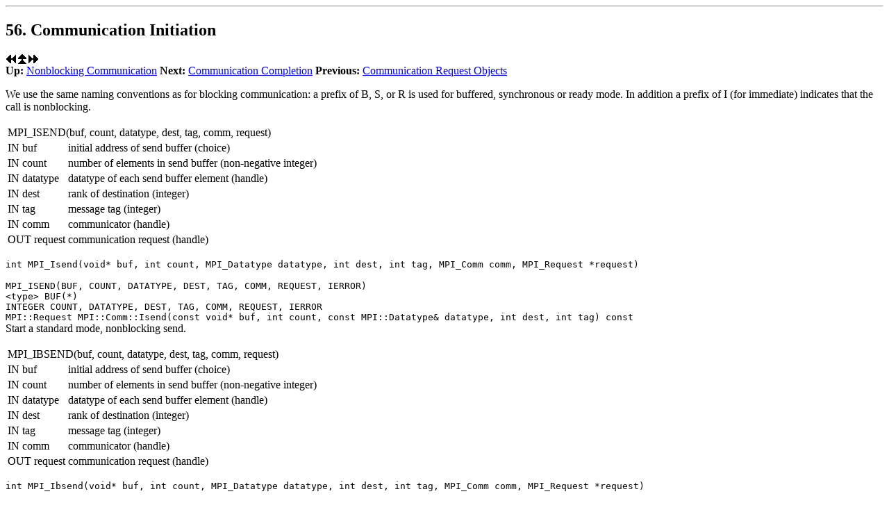

--- FILE ---
content_type: text/html; charset=utf-8
request_url: https://www.mpi-forum.org/docs/mpi-2.1/mpi21-report-bw/node57.htm
body_size: 1545
content:
<HTML>
<HEAD>
<!-- This file was generated by tohtml from chap-pt2pt/pt2pt.tex -->
<!-- with the command
tohtml -default -basedef ../mpi2defs-bw.txt -numbers -indexname myindex -dosnl -htables -quietlatex -allgif -endpage mpi2-forum-tail.htm -Wnoredef -o mpi21-report-bw.tex mpi-report.tex 
-->
<TITLE>Communication Initiation</TITLE>
</HEAD>
<BODY BGCOLOR="#FFFFFF">
<HR><H2><A NAME="Node57">56. Communication Initiation</a></H2>
<A HREF="node56.htm#Node56"><IMG WIDTH=16 HEIGHT=16 SRC="previous.gif"></A><A HREF="node55.htm#Node55"><IMG WIDTH=16 HEIGHT=16 SRC="up.gif"></A><A HREF="node58.htm#Node58"><IMG WIDTH=16 HEIGHT=16 SRC="next.gif"></A><BR>
<b>Up: </b><A HREF="node55.htm#Node55"> Nonblocking Communication</a>
<b>Next: </b><A HREF="node58.htm#Node58"> Communication Completion</a>
<b>Previous: </b><A HREF="node56.htm#Node56"> Communication Request Objects</a>
<P>
  
<P> 
We use the same naming conventions as for blocking communication: a  
prefix of  B,  S, or  R is used for  buffered,   
synchronous or  ready mode.  In addition a prefix of  I (for   
immediate) indicates that the call is nonblocking.  
<P> 
<TABLE><TR><TD COLSPAN=2>MPI_ISEND(buf, count, datatype, dest, tag, comm, request)</TD></TR>  
<TR><TD> IN buf</TD><TD>initial address of send buffer (choice)</TD></TR>  
<TR><TD> IN count</TD><TD>number of elements in send buffer (non-negative  
integer)</TD></TR>  
<TR><TD> IN datatype</TD><TD>datatype of each send buffer element (handle)</TD></TR>  
<TR><TD> IN dest</TD><TD>rank of destination (integer)</TD></TR>  
<TR><TD> IN tag</TD><TD>message tag (integer)</TD></TR>  
<TR><TD> IN comm</TD><TD>communicator (handle)</TD></TR>  
<TR><TD> OUT request</TD><TD>communication request (handle)</TD></TR>  
</TABLE>  
<P> 
 <tt> int MPI_Isend(void* buf, int count, MPI_Datatype datatype, int dest, int tag, MPI_Comm comm, MPI_Request *request) <BR></tt>  
<P> 
 <tt> MPI_ISEND(BUF, COUNT, DATATYPE, DEST, TAG, COMM, REQUEST, IERROR)<BR> &lt;type&gt; BUF(*) <BR>INTEGER  COUNT, DATATYPE, DEST, TAG, COMM, REQUEST, IERROR <BR></tt>  
 <tt> MPI::Request MPI::Comm::Isend(const void* buf, int count, const MPI::Datatype&amp; datatype, int dest, int tag) const <BR></tt>  
  
Start a standard mode, nonblocking send.  
<P> 
<TABLE><TR><TD COLSPAN=2>MPI_IBSEND(buf, count, datatype, dest, tag, comm, request)</TD></TR>  
<TR><TD> IN buf</TD><TD>initial address of send buffer (choice)</TD></TR>  
<TR><TD> IN count</TD><TD>number of elements in send buffer (non-negative  
integer)</TD></TR>  
<TR><TD> IN datatype</TD><TD>datatype of each send buffer element (handle)</TD></TR>  
<TR><TD> IN dest</TD><TD>rank of destination (integer)</TD></TR>  
<TR><TD> IN tag</TD><TD>message tag (integer)</TD></TR>  
<TR><TD> IN comm</TD><TD>communicator (handle)</TD></TR>  
<TR><TD> OUT request</TD><TD>communication request (handle)</TD></TR>  
</TABLE>  
<P> 
 <tt> int MPI_Ibsend(void* buf, int count, MPI_Datatype datatype, int dest, int tag, MPI_Comm comm, MPI_Request *request) <BR></tt>  
<P> 
 <tt> MPI_IBSEND(BUF, COUNT, DATATYPE, DEST, TAG, COMM, REQUEST, IERROR)<BR> &lt;type&gt; BUF(*) <BR>INTEGER  COUNT, DATATYPE, DEST, TAG, COMM, REQUEST, IERROR <BR></tt>  
 <tt> MPI::Request MPI::Comm::Ibsend(const void* buf, int count, const MPI::Datatype&amp; datatype, int dest, int tag) const <BR></tt>  
  
Start a buffered mode, nonblocking send.  
<P> 
<TABLE><TR><TD COLSPAN=2>MPI_ISSEND(buf, count, datatype, dest, tag, comm, request)</TD></TR>  
<TR><TD> IN buf</TD><TD>initial address of send buffer (choice)</TD></TR>  
<TR><TD> IN count</TD><TD>number of elements in send buffer (non-negative  
integer)</TD></TR>  
<TR><TD> IN datatype</TD><TD>datatype of each send buffer element (handle)</TD></TR>  
<TR><TD> IN dest</TD><TD>rank of destination (integer)</TD></TR>  
<TR><TD> IN tag</TD><TD>message tag (integer)</TD></TR>  
<TR><TD> IN comm</TD><TD>communicator (handle)</TD></TR>  
<TR><TD> OUT request</TD><TD>communication request (handle)</TD></TR>  
</TABLE>  
<P> 
 <tt> int MPI_Issend(void* buf, int count, MPI_Datatype datatype, int dest, int tag, MPI_Comm comm, MPI_Request *request) <BR></tt>  
<P> 
 <tt> MPI_ISSEND(BUF, COUNT, DATATYPE, DEST, TAG, COMM, REQUEST, IERROR)<BR> &lt;type&gt; BUF(*) <BR>INTEGER  COUNT, DATATYPE, DEST, TAG, COMM, REQUEST, IERROR <BR></tt>  
 <tt> MPI::Request MPI::Comm::Issend(const void* buf, int count, const MPI::Datatype&amp; datatype, int dest, int tag) const <BR></tt>  
  
Start a synchronous mode, nonblocking send.  
<P> 
<TABLE><TR><TD COLSPAN=2>MPI_IRSEND(buf, count, datatype, dest, tag, comm, request)</TD></TR>  
<TR><TD> IN buf</TD><TD>initial address of send buffer (choice)</TD></TR>  
<TR><TD> IN count</TD><TD>number of elements in send buffer (non-negative  
integer)</TD></TR>  
<TR><TD> IN datatype</TD><TD>datatype of each send buffer element (handle)</TD></TR>  
<TR><TD> IN dest</TD><TD>rank of destination (integer)</TD></TR>  
<TR><TD> IN tag</TD><TD>message tag (integer)</TD></TR>  
<TR><TD> IN comm</TD><TD>communicator (handle)</TD></TR>  
<TR><TD> OUT request</TD><TD>communication request (handle)</TD></TR>  
</TABLE>  
<P> 
 <tt> int MPI_Irsend(void* buf, int count, MPI_Datatype datatype, int dest, int tag, MPI_Comm comm, MPI_Request *request) <BR></tt>  
<P> 
 <tt> MPI_IRSEND(BUF, COUNT, DATATYPE, DEST, TAG, COMM, REQUEST, IERROR)<BR> &lt;type&gt; BUF(*) <BR>INTEGER  COUNT, DATATYPE, DEST, TAG, COMM, REQUEST, IERROR <BR></tt>  
 <tt> MPI::Request MPI::Comm::Irsend(const void* buf, int count, const MPI::Datatype&amp; datatype, int dest, int tag) const <BR></tt>  
  
Start a ready mode nonblocking send.  
<P> 
<TABLE><TR><TD COLSPAN=2>MPI_IRECV (buf, count, datatype, source, tag, comm, request)</TD></TR>  
<TR><TD> OUT buf</TD><TD>initial address of receive buffer (choice)</TD></TR>  
<TR><TD> IN count</TD><TD>number of elements in receive buffer (non-negative  
integer)</TD></TR>  
<TR><TD> IN datatype</TD><TD>datatype of each receive buffer element (handle)</TD></TR>  
<TR><TD> IN source</TD><TD>rank of source (integer)</TD></TR>  
<TR><TD> IN tag</TD><TD>message tag (integer)</TD></TR>  
<TR><TD> IN comm</TD><TD>communicator (handle)</TD></TR>  
<TR><TD> OUT request</TD><TD>communication request (handle)</TD></TR>  
</TABLE>  
<P> 
 <tt> int MPI_Irecv(void* buf, int count, MPI_Datatype datatype, int source, int tag, MPI_Comm comm, MPI_Request *request) <BR></tt>  
<P> 
 <tt> MPI_IRECV(BUF, COUNT, DATATYPE, SOURCE, TAG, COMM, REQUEST, IERROR)<BR> &lt;type&gt; BUF(*) <BR>INTEGER  COUNT, DATATYPE, SOURCE, TAG, COMM, REQUEST, IERROR <BR></tt>  
 <tt> MPI::Request MPI::Comm::Irecv(void* buf, int count, const MPI::Datatype&amp; datatype, int source, int tag) const <BR></tt>  
  
Start a nonblocking receive.  
<P> 
These calls allocate a communication  
request object and associate it with the request handle (the argument  
 request).  
The request can be used later to  
query the status of the communication or wait for its completion.  
<P> 
A nonblocking send call indicates that the  
system may start copying data out of the send buffer.  
The sender should not access any part of the send  
buffer after a nonblocking send operation is called, until the send completes.  
<P> 
A nonblocking receive call indicates that the system may start  
writing data into the receive buffer.  The receiver should not access  
any part of the  
receive buffer after a nonblocking receive operation is called,  
until the receive completes.  
<P> 
  
 
<BR> 
<em> Advice to users.</em>  
<P> 
To prevent problems with the argument copying and register optimization done  
  by Fortran compilers, please note the hints in subsections ``Problems Due to  
  Data Copying and Sequence Association,'' and ``A Problem with  
  Register Optimization''    
  in Section <a href="node337.htm#Node337">Problems With Fortran Bindings for  MPI 
</a> on  
  pages <a href="node337.htm#Node339">Problems Due to Data Copying and Sequence Association 
</a> and <a href="node337.htm#Node342">A Problem with Register Optimization 
</a>.  
 (<em> End of advice to users.</em>) <BR> 

<P>
<HR>
<A HREF="node56.htm#Node56"><IMG WIDTH=16 HEIGHT=16 SRC="previous.gif"></A><A HREF="node55.htm#Node55"><IMG WIDTH=16 HEIGHT=16 SRC="up.gif"></A><A HREF="node58.htm#Node58"><IMG WIDTH=16 HEIGHT=16 SRC="next.gif"></A><BR>
<b>Up: </b><A HREF="node55.htm#Node55"> Nonblocking Communication</a>
<b>Next: </b><A HREF="node58.htm#Node58"> Communication Completion</a>
<b>Previous: </b><A HREF="node56.htm#Node56"> Communication Request Objects</a>
<P>
<HR>
Return to <A HREF="node428.htm">MPI-2.1 Standard Index</A><BR>
Return to <A HREF="http://www.mpi-forum.org/index.html">MPI Forum Home Page</A><BR>
<HR>
<FONT SIZE=-1>MPI-2.0 of July 1, 2008<BR>
HTML Generated on July 6, 2008
</FONT>
</BODY>
</HTML>
